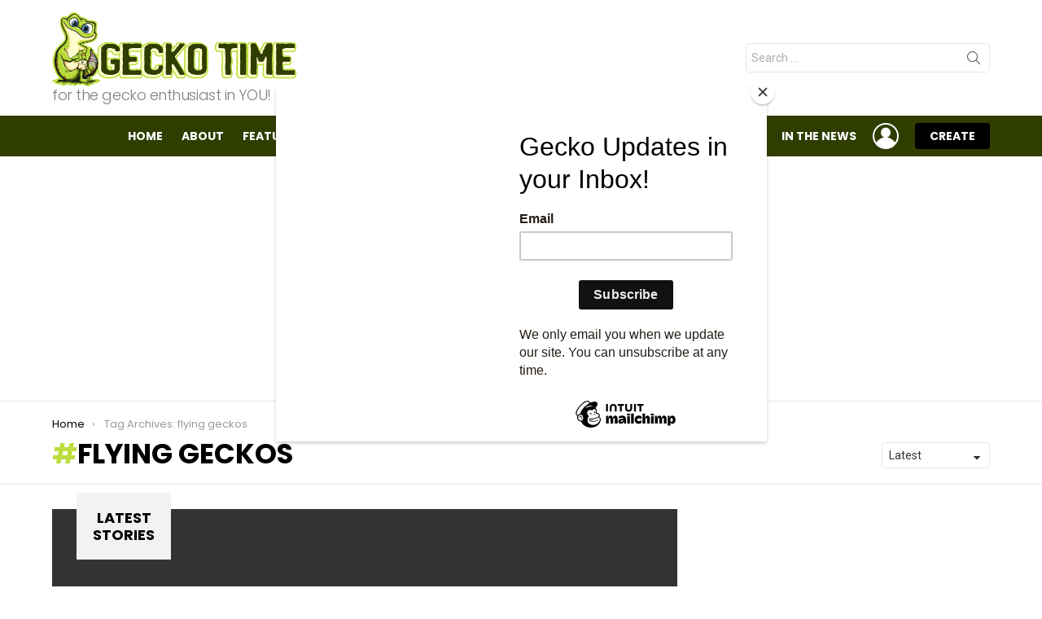

--- FILE ---
content_type: text/html; charset=utf-8
request_url: https://www.google.com/recaptcha/api2/aframe
body_size: 268
content:
<!DOCTYPE HTML><html><head><meta http-equiv="content-type" content="text/html; charset=UTF-8"></head><body><script nonce="l7hQ-bjIxyiR1YEsV9wK2Q">/** Anti-fraud and anti-abuse applications only. See google.com/recaptcha */ try{var clients={'sodar':'https://pagead2.googlesyndication.com/pagead/sodar?'};window.addEventListener("message",function(a){try{if(a.source===window.parent){var b=JSON.parse(a.data);var c=clients[b['id']];if(c){var d=document.createElement('img');d.src=c+b['params']+'&rc='+(localStorage.getItem("rc::a")?sessionStorage.getItem("rc::b"):"");window.document.body.appendChild(d);sessionStorage.setItem("rc::e",parseInt(sessionStorage.getItem("rc::e")||0)+1);localStorage.setItem("rc::h",'1768975235105');}}}catch(b){}});window.parent.postMessage("_grecaptcha_ready", "*");}catch(b){}</script></body></html>